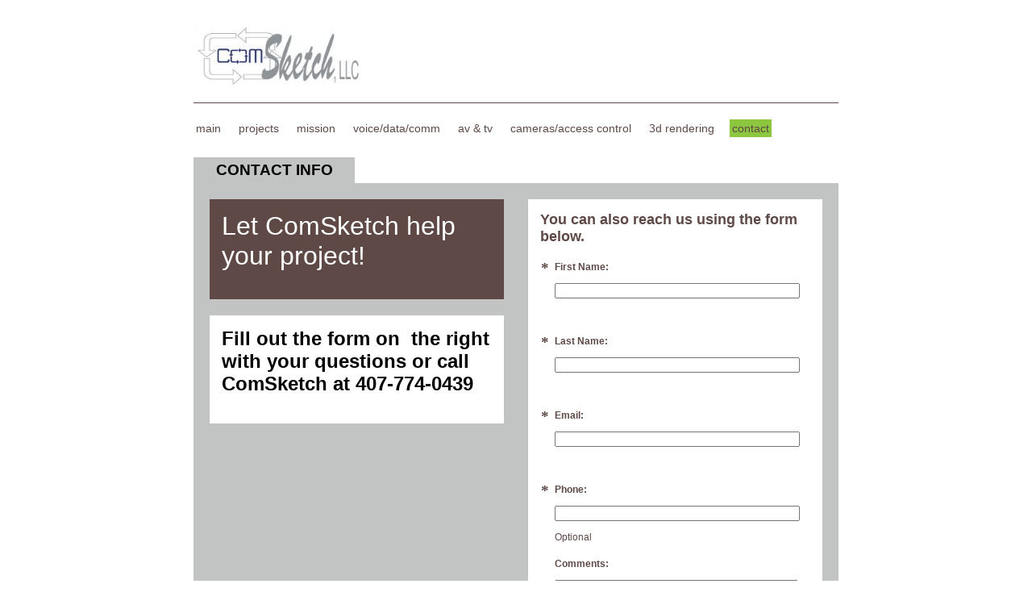

--- FILE ---
content_type: text/css
request_url: https://s.turbifycdn.com/lm/themes/yhoo/ga/dolce/matcha/palette1/4.0.5/en-us/theme.css
body_size: 1939
content:
#zWrap{overflow:hidden;zoom:1}
 #zWrap dl.module_bd_container dd{margin:5px 0 30px 5%;width:95% !important}
 #zWrap dl.module_bd_container dl dd{margin:0 0 20px 20px;width:auto !important}
 #hd:after,#ft:after{content: ".";display:block;height:0;clear:both;overflow:hidden;visibility:hidden}
 #body,#hd,#pageName,#zA,#zB,#zC,#ft{zoom:1}
 #pageName {overflow:hidden;_overflow:visible;_overflow-x:hidden}
 /************************************
 Theme: Dolce - Derived From: Drift
 ************************************/
 #bd{min-height:230px;_height:230px}
 #hd{min-height:80px;_height:80px}
 #ft{min-height:20px;_height:20px}
 #doc{position:relative;width:800px;padding:0 20px 10px 20px;margin:0 auto}
 #hd{width:100%;_overflow-x:hidden;position:relative;padding-top:30px; padding-bottom: 5px;}
 #hContent{width:580px;padding:0 20px 0 0;float:left}
 #hMisc{display:inline;margin:0;float:right; padding:10px; width:170px;}
 #navigation{clear:both;overflow:hidden;zoom:1;padding:20px 0}
 ul#mainNav{overflow:hidden;}
 ul#mainNav li{float:left; margin:0 15px 5px 0;}
 ul#mainNav li a{float:left;margin-right:1px;padding:3px;white-space:nowrap}
 #bd{margin-bottom:20px;}
 #body #pageName{margin:0;width:180px;text-align:center; padding: 5px 10px}
 #zWrap{padding:20px;padding-bottom:0px;}
 #ft{padding:10px 30px;overflow:hidden;}
 #fMisc {display:none !important}
 #hd{*float:none;}
 #fBadges {padding:0;float:left;margin-top:5px;}
 #body .nav_hassub #wrapper .sub_static #subNav a {float:left;padding:2px 7px;position:relative;top:-1px;}
 #body #wrapper .sub_dynamic #mainNav .subNav a {margin-right:0;}
 
 
 /************************************
 Theme: Dolce - Derived From: Drift
 ************************************/
 
 
 
 		#body  {
 			font-size: 12px;
 		    font-family:Georgia, serif;
         }
 
 		
 
 		#hMisc {
 			font-size: 11px;
 		}
 
 		span.org {
 			font-weight: bold;
 		}
 	    #body h1, #body h2, #body h3, #body h4, #body #navigation{
             font-family: 'century gothic',verdana,arial,helvetica,sans-serif;
         }
 
 		#body h1 {
             font-size: 56px;
 		}
 
 
 		#body h2 {
 			font-size: 20px;
 			text-transform: lowercase;
 		}
 
 
 		#body h3 {
 			font-size: 20px;
             border-bottom-style:solid;
             border-bottom-width:10px;
 		}
 
 
 		#body h4 {
 			font-weight: bold;
 			font-size: 12px;
 		}
 
 
 		#ft {
 			font-size: 11px;
 			font-family:arial, Helvetica,sans-serif;
 		}
 
 
 
 		ul#mainNav li a:link,
 		ul#mainNav li a:visited {
 			font-size: 14px;
 			position: relative;
 		}
 
 
 
 		#hd {
 			border-bottom: solid 1px #5e4946;
 		}
 
 		#navigation {
 		    text-transform:lowercase;
         }
 
 		
         ul#mainNav li.active a:link,
         ul#mainNav li.active a:visited,
         ul#mainNav li a:hover,
         ul#mainNav li a:focus,
         ul#mainNav li a:active {
 			background-repeat: repeat-x;
 			background-position: 0 0;
         }
 
 
 
 		#zB	#mapZone {
 			border-width: 1px;
 			border-style: solid;
 			_border-width: 0;
 		}
 
 		#zB #mapContainer {
 			_border-width: 1px;
 			_border-style: solid;
 		}
 
 
 		/* 
 		 * direction and color of the arrow (assuming arrow sprite)
 		 */
 		#body .toggle img {
 			background-position:-24px -12px;
 		}
 		#body #navigation #mainNav .active img {
 			background-position:-60px -12px;
 		}
 
 		/* 
 		 * links for BOTH static and dynamic sub menus 
 		 * use this rule to group declarations common to the two different types of menus (static/dynamic)
 		 */
 		#body #mainNav .subNav a,
 		#body .nav_hassub #navigation #subNav a {
 		}
 		 
 		/* 
 		 * links for static sub menus
 		 */
 		#body .nav_hassub #wrapper .sub_static #subNav a {
 			border-top-style:solid;
 			border-top-width:1px;
 		}
 		/* 
 		 * :hover and selected (active) links for static menus
 		 * they are both styled the same
 		 */
 		#body .nav_hassub #wrapper .sub_static #subNav a:hover,
 		#body .nav_hassub #wrapper .sub_static #subNav .active-sub a {
 			border-top-style:solid;
 			border-top-width:1px;
 		}
 	
 		/* 
 		 * links for dynamic sub menus 
 		 */
 		/* VERTICAL DYNAMIC
 		 * :hover and selected (active) links for fly-out menus
 		 * they are both styled the same 
 		 */
 		/* 
 		 * sub menus 
 		 * displays horizontally below the main nav 
 		 */
 
 
 #zWrap #zA, #zWrap #zB, #zWrap #zC { padding: 15px;margin-bottom:20px; } 
 /**************************************************************
 Theme: Dolce - Derived From: Drift
 Layout: Layout 1 - Derived From: Layout 1 with Title
 **************************************************************/
 .lo_layout1 #pageName {display:none}
 
 
 /**************************************************************
 Theme: Dolce - Derived From: Drift
 Layout: Layout 1 - Derived From: Layout 1 with Title
 **************************************************************/
 
 
 /**************************************************************
 Theme: Dolce - Derived From: Drift
 Layout: Layout 1 with Title - Derived From: Layout 1 with Title
 **************************************************************/
 .lo_layout1 #zWrap, .lo_layout1wt #zWrap {overflow:hidden}
 .lo_layout1 #zA, .lo_layout1wt #zA {width:730px}
 .lo_layout1 #zB, .lo_layout1wt #zB {float:left}
 .lo_layout1 #zB, .lo_layout1wt #zB, .lo_layout1 #zC, .lo_layout1wt #zC {width:335px}
 .lo_layout1 #zC, .lo_layout1wt #zC {float:right}
 .lo_layout1 #zB #mapZone, .lo_layout1wt #zB #mapZone {width:335px;height:250px}
 .lo_layout1 #zB #drivingDirectionsLnk, .lo_layout1wt #zB #drivingDirectionsLnk {top:255px}
 .lo_layout1 #zC form#contactForm, .lo_layout1wt #zC form#contactForm {width:300px}
 
 
 /**************************************************************
 Theme: Dolce - Derived From: Drift
 Layout: Layout 1 with Title - Derived From: Layout 1 with Title
 **************************************************************/
 
 
 /**************************************************************
 Theme: Dolce - Derived From: Drift
 Layout: Layout 2 with Title - Derived From: Layout 2 with Title
 **************************************************************/
 .lo_layout2wt #zA {float:left}
 .lo_layout2wt #zB {float:right}
 .lo_layout2wt #zA, .lo_layout2wt #zB {width:335px}
 .lo_layout2wt #zC {clear:both;width:730px}
 .lo_layout2wt #zB #mapZone {width:335px;height:240px}
 .lo_layout2wt #zB #drivingDirectionsLnk {top:245px}
 .lo_layout2wt #zC form#contactForm {width:300px;margin-left:20px}
 
 
 /**************************************************************
 Theme: Dolce - Derived From: Drift
 Layout: Layout 2 with Title - Derived From: Layout 2 with Title
 **************************************************************/
 
 
 /**************************************************************
 Theme: Dolce - Derived From: Drift
 Layout: Layout 3 with Title - Derived From: Layout 3 with Title
 **************************************************************/
 .lo_layout3wt #zA, .lo_layout3wt #zB {float:left;width:335px;}
 .lo_layout3wt #zB {clear:left;}
 .lo_layout3wt #zC {width:335px;}
 .lo_layout3wt #zC {margin-left:395px;}
 .lo_layout3wt #zC,x:-moz-any-link {margin-left:35px;}
 .lo_layout3wt #zC,x:-moz-any-link,x:default {margin-left:395px;}
 .lo_layout3wt #zC, {margin-left:390px;}
 .lo_layout3wt #zB #mapZone {width:335px;height:260px;}
 .lo_layout3wt #zB #drivingDirectionsLnk {top:265px;}
 .lo_layout3wt #zC form#contactForm {width:240px;}
 
 
 /**************************************************************
 Theme: Dolce - Derived From: Drift
 Layout: Layout 3 with Title - Derived From: Layout 3 with Title
 **************************************************************/
 
 
 /**************************************************************
 Theme: Dolce - Derived From: Drift
 Layout: Layout 4wt (H) with Title - Derived from: Layout 4 with Title
 **************************************************************/
 .lo_layout4wt #zB #mapZone {width:730px; height:300px;}
 .lo_layout4wt #zC #formZone {margin-left:20px;}
 
 
 /**************************************************************
 Theme: Dolce - Derived From: Drift
 Layout: Layout 4 with Title - Derived From: Layout 3 with Title
 **************************************************************/
 
 
 /***************************************
 Theme: Dolce - Derived From: Drift
 Layout: Layout 5 with Title - Derived From: Layout 3 with Title
 ***************************************/
 .lo_layout5wt #zA {float:left;width:335px;padding-left:10px;}
 .lo_layout5wt #zB {float:right;width:335px;}
 .lo_layout5wt #zC {float:right;width:335px;clear:right;}
 .lo_layout5wt #zB #mapZone {width:335px;height:240px}
 .lo_layout5wt #zB #drivingDirectionsLnk {top:245px}
 
 
 /**************************************************************
 Theme: Dolce - Derived From: Drift
 Layout: Layout 5 with Title - Derived From: Layout 3 with Title
 **************************************************************/
 
 #body  {
 	color: #5e4946;
 }
 
 #hd {
     border-bottom-color:#5e4946;
 }
 		
 #body h2 {
 	color: #ffffff;
 }
 
 #body h3 {
 	color: #8dc63f;
     border-color:#8dc63f;
 }
 
 #ft {
 	color: #5e4946;
     background-color:#8dc63f;
 }
 
 #body a:link,
 #body a:visited {
 	color: #8dc63f;
 }
 
 #body a:hover,
 #body a:focus,
 #body a:active {
 	text-decoration: none;
 }
 
 #hContent a:link,
 #hContent a:visited {
 	color: #000000;
 	text-decoration: none;
 }
 #hMisc{
     border-color:solid 15px #5e4946;
 }
 #pageName {
     background-color:#c2c3c3;
 }
 #zWrap{
     background-color:#c2c3c3;
 }
 
 ul#mainNav li a:link,
 ul#mainNav li a:visited {
 	color: #5e4946;
 }
 
 #ft a:link,
 #ft a:visited {
 	color: #5e4946;
 }
 
 html,
 body {
 	background-color: #ffffff;
 }
 
 #doc {
 	background-color: #ffffff;
 }
 
 ul#mainNav li.active a:link,
 ul#mainNav li.active a:visited,
 ul#mainNav li a:hover,
 ul#mainNav li a:focus,
 ul#mainNav li a:active {
     background-color:#8dc63f
 }
 
 #zA, #zB, #zC{
     background-color:#ffffff;
 }
 #zB	#mapZone {
 	border-color: #cccccc;
 }
 
 #zB #mapContainer {
 	_border-color: #cccccc;
 }
 
 #body .nav_hassub #navigation #subNav {border-color: #404040;}
 
 #body #mainNav .subNav a,
 #body .nav_hassub #navigation #subNav a {
 	color:#FFFFFF;
 }
 		 
 #body .nav_hassub #wrapper .sub_static #subNav a {
 	color:#5e4946;
 }
 #body .nav_hassub #wrapper .sub_static #subNav a:hover,
 #body .nav_hassub #wrapper .sub_static #subNav .active-sub a {
 	background-color:#8dc63f;
 }
 	
 #body #wrapper .sub_dynamic #mainNav .subNav a {
 	color:#5e4946;
     background-color:#ffffff;
 }
 		
 #body #wrapper .sub_dynamic #mainNav .subNav a:hover,
 #body #wrapper .sub_dynamic #mainNav .active-sub a {
     background-color:#8dc63f;
 }
 
 #body .nav_hassub #navigation #subNav {
 	border-color: #404040;
 }
 .lo_layout1 #zA, .lo_layout1wt #zA, .lo_layout2wt #zC, .lo_layout3wt #zA, .lo_layout4wt #zA, .lo_layout5wt #zC  {
     background-color:#5e4946;
     color:#ffffff;   
 } 
 .lo_layout1 #zA h3, .lo_layout1wt #zA h3, .lo_layout2wt #zC h3, .lo_layout3wt #zA h3, .lo_layout4wt #zA h3, .lo_layout5wt #zC h3{
     border-color:#ffffff;
     color:#ffffff;   
 } 


--- FILE ---
content_type: text/css
request_url: https://s.turbifycdn.com/ln/lib/smb/assets/hosting/yss/extensions/css/mc_yss_extensions.195289.css
body_size: 1376
content:
* html img.yssImg_PNG { behavior: expres\sion( (this.runtimeStyle.behavior="none") && ( this.runtimeStyle.filter = "progid:DXImageTransform.Microsoft.AlphaImageLoader(src='" + this.src + "', sizingMethod='scale')", this.runtimeStyle.paddingTop = this.height, this.runtimeStyle.height = 0 ) ); overflow:hidden; }   #imgviewer-index { background:#333; text-align:left; padding:3px 0 3px 9px; min-height: 24px; _height: 24px; } .imgZoomInCtrl { position:absolute; background:transparent url(https://turbifycdn.com/ln/assets/lib/smb/assets/hosting/yss/extensions/slideshow/zoom_sm_1.0.gif) no-repeat scroll 0%; width:26px; height:26px; z-index: 2; display:none; cursor:pointer; } #imgviewer-overlay { opacity: .8; filter: alpha(opacity=80); z-index: 3; background: #111; position: fixed; width: 100%; height: 100%; left: 0; top: 0; display: none; border: 0; } #imgviewer-overlay .iframe4IE { display:none; } * html #imgviewer-overlay .iframe4IE { display:block; width:100%; height:100%; border:0; position:absolute; top:0; left:0; visibility:visible; z-index:-1; filter:alpha(opacity=0); } #imgviewer-stage { height: 80%; width: 90%; font-family: "Trebuchet MS", Arial; background: #111; color: #ddd; border: 2px solid #999; z-index: 3; left: 50%; top: 50%; position: fixed; text-align: center; display: none; padding: 9px; } #imgviewer-stage #imgviewer-closeButton, #imgviewer-slideshow li img { cursor:pointer; } #imgviewer-stage #imgviewer-closeButton { float:right; text-decoration:none; color: #fff; background:transparent url(https://turbifycdn.com/ln/assets/lib/smb/assets/hosting/yss/extensions/slideshow/close_2.2.gif) no-repeat scroll 0% 50%; display:inline; float:right; height:20px; margin:-25px 10px 0pt 0pt; width:20px; overflow: hidden; } #imgviewer-stage #imgviewer-closeButton:hover { background-position: 100% 50%; } #imageCell { position:relative; background: url(https://turbifycdn.com/ln/assets/lib/smb/assets/hosting/yss/extensions/slideshow/loading_1.0.gif) no-repeat scroll 50% 50%; } #imageCell img { position:relative; top:50%; } #imgviewer-stage #imgviewer-closeButton span {margin-left: -100px;} #captionCell { position:absolute; bottom:9px; left:0; _left:9px; width: 100%; } #imgviewer-caption { background:#333; padding:10px; height: 55px; overflow: auto; text-align:left; font-size:.85em; margin-right:9px; margin-left:9px; _margin:0; } #imgviewer-slideshow { position: absolute; bottom: 70px; _bottom: 85px; left: 50%; margin-left: -93px; width: 186px; height: 61px; z-index: 4; background: url(https://turbifycdn.com/ln/assets/lib/smb/assets/hosting/yss/extensions/slideshow/controls_ul_1.0.png) no-repeat; list-style: none; display:block; }  #imgviewer-slideshow.macBug {left:-1000em;}  #imgviewer-slideshow.macBug,x:-moz-any-link {left:50%; display:none;}  #imgviewer-slideshow.macBug,x:-moz-any-link,x:default {left:-1000em;display:block;}  #imgviewer-slideshow li { margin:0 1px; display:inline; list-style: none; } #imgviewer-slideshow li a { position: absolute; display: block; } #imgviewer-slideshow #slideshow-prev { left: 13px; top: 12px; } #imgviewer-slideshow #slideshow-prev, #imgviewer-slideshow #slideshow-prev img { width: 36px; height: 31px; _height: 36px; } #imgviewer-slideshow #slideshow-startstop { left: 70px; top: 7px; } #imgviewer-slideshow #slideshow-startstop, #imgviewer-slideshow #slideshow-startstop img { width: 46px; height: 41px; _height: 46px; } #imgviewer-slideshow .stopSlideShow { background:transparent url(https://turbifycdn.com/ln/assets/lib/smb/assets/hosting/yss/extensions/slideshow/stop_1.0.png) no-repeat 5px 3px; } #imgviewer-slideshow #slideshow-next { left: 139px; top: 13px; } #imgviewer-slideshow #slideshow-next, #imgviewer-slideshow #slideshow-next img { width: 33px; height: 30px; _height: 35px; } #imgviewer-stage #imgviewer-stageImage { background: #111; } * html { background:url('about:blank') fixed; } * html body { height: 100%; } * html #imgviewer-overlay { position: absolute; top: expression(documentElement.scrollTop); } * html #imgviewer-stage { position: absolute; top: expression(documentElement.scrollTop + (this.parentNode.offsetHeight / 2)); } * html #imgviewer-slideshow { background: url(https://turbifycdn.com/ln/assets/lib/smb/assets/hosting/yss/extensions/slideshow/controls_ul_ie_1.0.gif) no-repeat; } #imgviewer-stage.stage-on { display:block; } #body.ap { z-index:1; position: absolute; width: 100%; } #imgviewer-slideshow .dimmed { opacity: .6; filter: alpha(opacity=60); cursor: default; }     .ywp-find-on-page{ display:none !important } .ywp-info .ywp-thumbnail-img{ background: url("https://turbifycdn.com/pb/webplayer/0.9.32/img/themes/black-theme.png") no-repeat -278px -2512px transparent; } #swfproxy{ width: 1px !important; height: 1px !important; }
